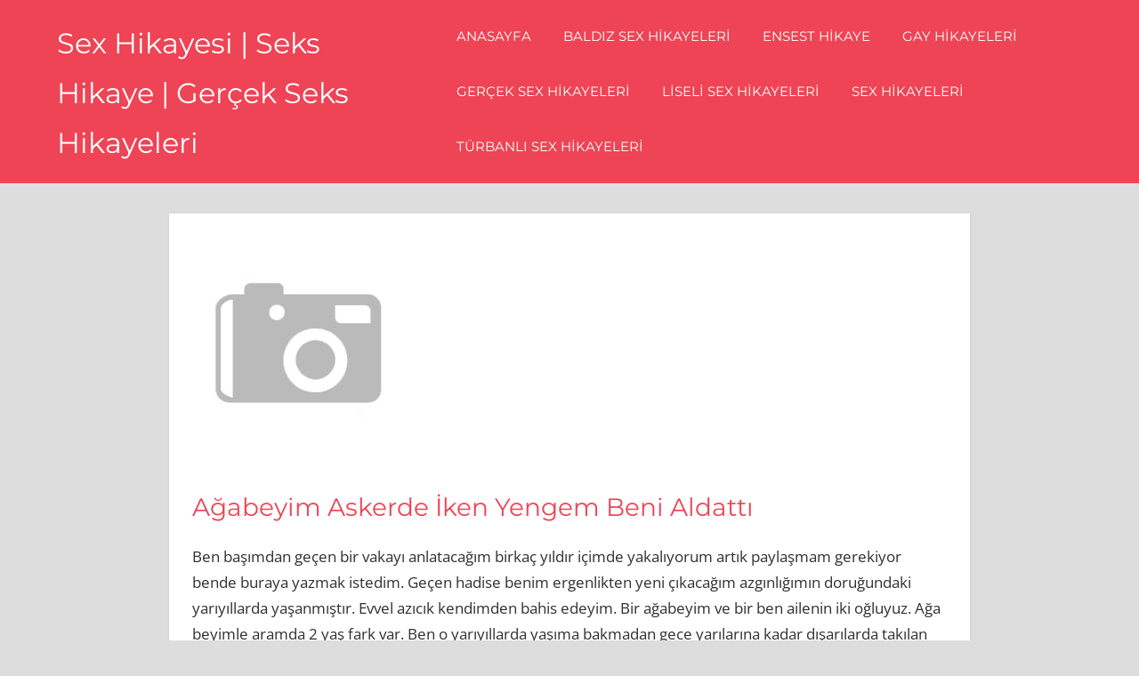

--- FILE ---
content_type: text/html; charset=UTF-8
request_url: https://sexhikayex.com/agabeyim-askerde-iken-yengem-beni-aldatti/
body_size: 11172
content:
<!DOCTYPE html>
<html lang="tr" prefix="og: https://ogp.me/ns#">

<head>
<meta name="google" content="notranslate" />
<meta name="language" content="tr, türkey, turkey" />
<meta name="google" content="nositelinkssearchbox" />
<meta charset="UTF-8">
<meta name="viewport" content="width=device-width, initial-scale=1">
<link rel="profile" href="https://gmpg.org/xfn/11">
<link rel="pingback" href="https://sexhikayex.com/xmlrpc.php">


<!-- Rank Math PRO tarafından Arama Motoru Optimizasyonu - https://rankmath.com/ -->
<title>Ağabeyim Askerde İken Yengem Beni Aldattı &bull; Sex Hikayesi | Seks Hikaye | Gerçek Seks Hikayeleri</title>
<meta name="description" content="Ben başımdan geçen bir vakayı anlatacağım birkaç yıldır içimde yakalıyorum artık paylaşmam gerekiyor bende buraya yazmak istedim. Geçen hadise benim"/>
<meta name="robots" content="follow, index, max-snippet:-1, max-video-preview:-1, max-image-preview:large"/>
<link rel="canonical" href="https://sexhikayex.com/agabeyim-askerde-iken-yengem-beni-aldatti/" />
<meta property="og:locale" content="tr_TR" />
<meta property="og:type" content="article" />
<meta property="og:title" content="Ağabeyim Askerde İken Yengem Beni Aldattı &bull; Sex Hikayesi | Seks Hikaye | Gerçek Seks Hikayeleri" />
<meta property="og:description" content="Ben başımdan geçen bir vakayı anlatacağım birkaç yıldır içimde yakalıyorum artık paylaşmam gerekiyor bende buraya yazmak istedim. Geçen hadise benim" />
<meta property="og:url" content="https://sexhikayex.com/agabeyim-askerde-iken-yengem-beni-aldatti/" />
<meta property="og:site_name" content="Sex Hikayesi | Seks Hikaye | Gerçek Seks Hikayeleri" />
<meta property="article:section" content="Ensest Hikaye" />
<meta property="og:updated_time" content="2023-06-20T01:00:25+03:00" />
<meta property="og:image" content="https://sexhikayex.com/wp-content/uploads/2022/02/halamin-kizini-sikerek-aglattim.jpg" />
<meta property="og:image:secure_url" content="https://sexhikayex.com/wp-content/uploads/2022/02/halamin-kizini-sikerek-aglattim.jpg" />
<meta property="og:image:width" content="290" />
<meta property="og:image:height" content="290" />
<meta property="og:image:alt" content="Halamın Kızını sikerek Ağlattım" />
<meta property="og:image:type" content="image/jpeg" />
<meta property="article:published_time" content="2022-04-19T17:20:49+03:00" />
<meta property="article:modified_time" content="2023-06-20T01:00:25+03:00" />
<meta name="twitter:card" content="summary_large_image" />
<meta name="twitter:title" content="Ağabeyim Askerde İken Yengem Beni Aldattı &bull; Sex Hikayesi | Seks Hikaye | Gerçek Seks Hikayeleri" />
<meta name="twitter:description" content="Ben başımdan geçen bir vakayı anlatacağım birkaç yıldır içimde yakalıyorum artık paylaşmam gerekiyor bende buraya yazmak istedim. Geçen hadise benim" />
<meta name="twitter:image" content="https://sexhikayex.com/wp-content/uploads/2022/02/halamin-kizini-sikerek-aglattim.jpg" />
<meta name="twitter:label1" content="Yazan" />
<meta name="twitter:data1" content="admin" />
<meta name="twitter:label2" content="Okuma süresi" />
<meta name="twitter:data2" content="2 dakika" />
<script type="application/ld+json" class="rank-math-schema-pro">{"@context":"https://schema.org","@graph":[{"@type":["Organization","Person"],"@id":"https://sexhikayex.com/#person","name":"Sexhikayex.com | Ger\u00e7ek seks hikaye ve Ensest sex hikayeleri.","url":"https://sexhikayex.com","email":"admin"},{"@type":"WebSite","@id":"https://sexhikayex.com/#website","url":"https://sexhikayex.com","name":"Sexhikayex.com | Ger\u00e7ek seks hikaye ve Ensest sex hikayeleri.","publisher":{"@id":"https://sexhikayex.com/#person"},"inLanguage":"tr"},{"@type":"ImageObject","@id":"https://sexhikayex.com/wp-content/uploads/2022/02/halamin-kizini-sikerek-aglattim.jpg","url":"https://sexhikayex.com/wp-content/uploads/2022/02/halamin-kizini-sikerek-aglattim.jpg","width":"290","height":"290","caption":"Halam\u0131n K\u0131z\u0131n\u0131 sikerek A\u011flatt\u0131m","inLanguage":"tr"},{"@type":"WebPage","@id":"https://sexhikayex.com/agabeyim-askerde-iken-yengem-beni-aldatti/#webpage","url":"https://sexhikayex.com/agabeyim-askerde-iken-yengem-beni-aldatti/","name":"A\u011fabeyim Askerde \u0130ken Yengem Beni Aldatt\u0131 &bull; Sex Hikayesi | Seks Hikaye | Ger\u00e7ek Seks Hikayeleri","datePublished":"2022-04-19T17:20:49+03:00","dateModified":"2023-06-20T01:00:25+03:00","isPartOf":{"@id":"https://sexhikayex.com/#website"},"primaryImageOfPage":{"@id":"https://sexhikayex.com/wp-content/uploads/2022/02/halamin-kizini-sikerek-aglattim.jpg"},"inLanguage":"tr"},{"@type":"Person","@id":"https://sexhikayex.com/author/admin/","name":"admin","url":"https://sexhikayex.com/author/admin/","image":{"@type":"ImageObject","@id":"https://secure.gravatar.com/avatar/589557dbacea2cbe54174f80685e348f48c4dee6c5286a81c55f20dcadd15801?s=96&amp;d=mm&amp;r=g","url":"https://secure.gravatar.com/avatar/589557dbacea2cbe54174f80685e348f48c4dee6c5286a81c55f20dcadd15801?s=96&amp;d=mm&amp;r=g","caption":"admin","inLanguage":"tr"},"sameAs":["https://sexhikayex.com"]},{"@type":"BlogPosting","headline":"A\u011fabeyim Askerde \u0130ken Yengem Beni Aldatt\u0131 &bull; Sex Hikayesi | Seks Hikaye | Ger\u00e7ek Seks Hikayeleri","datePublished":"2022-04-19T17:20:49+03:00","dateModified":"2023-06-20T01:00:25+03:00","articleSection":"Ensest Hikaye","author":{"@id":"https://sexhikayex.com/author/admin/","name":"admin"},"publisher":{"@id":"https://sexhikayex.com/#person"},"description":"Ben ba\u015f\u0131mdan ge\u00e7en bir vakay\u0131 anlataca\u011f\u0131m birka\u00e7 y\u0131ld\u0131r i\u00e7imde yakal\u0131yorum art\u0131k payla\u015fmam gerekiyor bende buraya yazmak istedim. Ge\u00e7en hadise benim","name":"A\u011fabeyim Askerde \u0130ken Yengem Beni Aldatt\u0131 &bull; Sex Hikayesi | Seks Hikaye | Ger\u00e7ek Seks Hikayeleri","@id":"https://sexhikayex.com/agabeyim-askerde-iken-yengem-beni-aldatti/#richSnippet","isPartOf":{"@id":"https://sexhikayex.com/agabeyim-askerde-iken-yengem-beni-aldatti/#webpage"},"image":{"@id":"https://sexhikayex.com/wp-content/uploads/2022/02/halamin-kizini-sikerek-aglattim.jpg"},"inLanguage":"tr","mainEntityOfPage":{"@id":"https://sexhikayex.com/agabeyim-askerde-iken-yengem-beni-aldatti/#webpage"}}]}</script>
<!-- /Rank Math WordPress SEO eklentisi -->

<link rel="alternate" type="application/rss+xml" title="Sex Hikayesi | Seks Hikaye | Gerçek Seks Hikayeleri &raquo; akışı" href="https://sexhikayex.com/feed/" />
<link rel="alternate" type="application/rss+xml" title="Sex Hikayesi | Seks Hikaye | Gerçek Seks Hikayeleri &raquo; yorum akışı" href="https://sexhikayex.com/comments/feed/" />
<link rel="alternate" type="application/rss+xml" title="Sex Hikayesi | Seks Hikaye | Gerçek Seks Hikayeleri &raquo; Ağabeyim Askerde İken Yengem Beni Aldattı yorum akışı" href="https://sexhikayex.com/agabeyim-askerde-iken-yengem-beni-aldatti/feed/" />
<link rel="alternate" title="oEmbed (JSON)" type="application/json+oembed" href="https://sexhikayex.com/wp-json/oembed/1.0/embed?url=https%3A%2F%2Fsexhikayex.com%2Fagabeyim-askerde-iken-yengem-beni-aldatti%2F" />
<link rel="alternate" title="oEmbed (XML)" type="text/xml+oembed" href="https://sexhikayex.com/wp-json/oembed/1.0/embed?url=https%3A%2F%2Fsexhikayex.com%2Fagabeyim-askerde-iken-yengem-beni-aldatti%2F&#038;format=xml" />
<style id='wp-img-auto-sizes-contain-inline-css' type='text/css'>
img:is([sizes=auto i],[sizes^="auto," i]){contain-intrinsic-size:3000px 1500px}
/*# sourceURL=wp-img-auto-sizes-contain-inline-css */
</style>
<link rel='stylesheet' id='napoli-theme-fonts-css' href='https://sexhikayex.com/wp-content/fonts/b24b5692d3189bf4cce5af4020ce29f9.css?ver=20201110' type='text/css' media='all' />
<style id='wp-emoji-styles-inline-css' type='text/css'>

	img.wp-smiley, img.emoji {
		display: inline !important;
		border: none !important;
		box-shadow: none !important;
		height: 1em !important;
		width: 1em !important;
		margin: 0 0.07em !important;
		vertical-align: -0.1em !important;
		background: none !important;
		padding: 0 !important;
	}
/*# sourceURL=wp-emoji-styles-inline-css */
</style>
<style id='wp-block-library-inline-css' type='text/css'>
:root{--wp-block-synced-color:#7a00df;--wp-block-synced-color--rgb:122,0,223;--wp-bound-block-color:var(--wp-block-synced-color);--wp-editor-canvas-background:#ddd;--wp-admin-theme-color:#007cba;--wp-admin-theme-color--rgb:0,124,186;--wp-admin-theme-color-darker-10:#006ba1;--wp-admin-theme-color-darker-10--rgb:0,107,160.5;--wp-admin-theme-color-darker-20:#005a87;--wp-admin-theme-color-darker-20--rgb:0,90,135;--wp-admin-border-width-focus:2px}@media (min-resolution:192dpi){:root{--wp-admin-border-width-focus:1.5px}}.wp-element-button{cursor:pointer}:root .has-very-light-gray-background-color{background-color:#eee}:root .has-very-dark-gray-background-color{background-color:#313131}:root .has-very-light-gray-color{color:#eee}:root .has-very-dark-gray-color{color:#313131}:root .has-vivid-green-cyan-to-vivid-cyan-blue-gradient-background{background:linear-gradient(135deg,#00d084,#0693e3)}:root .has-purple-crush-gradient-background{background:linear-gradient(135deg,#34e2e4,#4721fb 50%,#ab1dfe)}:root .has-hazy-dawn-gradient-background{background:linear-gradient(135deg,#faaca8,#dad0ec)}:root .has-subdued-olive-gradient-background{background:linear-gradient(135deg,#fafae1,#67a671)}:root .has-atomic-cream-gradient-background{background:linear-gradient(135deg,#fdd79a,#004a59)}:root .has-nightshade-gradient-background{background:linear-gradient(135deg,#330968,#31cdcf)}:root .has-midnight-gradient-background{background:linear-gradient(135deg,#020381,#2874fc)}:root{--wp--preset--font-size--normal:16px;--wp--preset--font-size--huge:42px}.has-regular-font-size{font-size:1em}.has-larger-font-size{font-size:2.625em}.has-normal-font-size{font-size:var(--wp--preset--font-size--normal)}.has-huge-font-size{font-size:var(--wp--preset--font-size--huge)}.has-text-align-center{text-align:center}.has-text-align-left{text-align:left}.has-text-align-right{text-align:right}.has-fit-text{white-space:nowrap!important}#end-resizable-editor-section{display:none}.aligncenter{clear:both}.items-justified-left{justify-content:flex-start}.items-justified-center{justify-content:center}.items-justified-right{justify-content:flex-end}.items-justified-space-between{justify-content:space-between}.screen-reader-text{border:0;clip-path:inset(50%);height:1px;margin:-1px;overflow:hidden;padding:0;position:absolute;width:1px;word-wrap:normal!important}.screen-reader-text:focus{background-color:#ddd;clip-path:none;color:#444;display:block;font-size:1em;height:auto;left:5px;line-height:normal;padding:15px 23px 14px;text-decoration:none;top:5px;width:auto;z-index:100000}html :where(.has-border-color){border-style:solid}html :where([style*=border-top-color]){border-top-style:solid}html :where([style*=border-right-color]){border-right-style:solid}html :where([style*=border-bottom-color]){border-bottom-style:solid}html :where([style*=border-left-color]){border-left-style:solid}html :where([style*=border-width]){border-style:solid}html :where([style*=border-top-width]){border-top-style:solid}html :where([style*=border-right-width]){border-right-style:solid}html :where([style*=border-bottom-width]){border-bottom-style:solid}html :where([style*=border-left-width]){border-left-style:solid}html :where(img[class*=wp-image-]){height:auto;max-width:100%}:where(figure){margin:0 0 1em}html :where(.is-position-sticky){--wp-admin--admin-bar--position-offset:var(--wp-admin--admin-bar--height,0px)}@media screen and (max-width:600px){html :where(.is-position-sticky){--wp-admin--admin-bar--position-offset:0px}}

/*# sourceURL=wp-block-library-inline-css */
</style><style id='global-styles-inline-css' type='text/css'>
:root{--wp--preset--aspect-ratio--square: 1;--wp--preset--aspect-ratio--4-3: 4/3;--wp--preset--aspect-ratio--3-4: 3/4;--wp--preset--aspect-ratio--3-2: 3/2;--wp--preset--aspect-ratio--2-3: 2/3;--wp--preset--aspect-ratio--16-9: 16/9;--wp--preset--aspect-ratio--9-16: 9/16;--wp--preset--color--black: #000000;--wp--preset--color--cyan-bluish-gray: #abb8c3;--wp--preset--color--white: #ffffff;--wp--preset--color--pale-pink: #f78da7;--wp--preset--color--vivid-red: #cf2e2e;--wp--preset--color--luminous-vivid-orange: #ff6900;--wp--preset--color--luminous-vivid-amber: #fcb900;--wp--preset--color--light-green-cyan: #7bdcb5;--wp--preset--color--vivid-green-cyan: #00d084;--wp--preset--color--pale-cyan-blue: #8ed1fc;--wp--preset--color--vivid-cyan-blue: #0693e3;--wp--preset--color--vivid-purple: #9b51e0;--wp--preset--color--primary: #ee4455;--wp--preset--color--secondary: #d52b3c;--wp--preset--color--tertiary: #bb1122;--wp--preset--color--accent: #4466ee;--wp--preset--color--highlight: #eee644;--wp--preset--color--light-gray: #e0e0e0;--wp--preset--color--gray: #999999;--wp--preset--color--dark-gray: #303030;--wp--preset--gradient--vivid-cyan-blue-to-vivid-purple: linear-gradient(135deg,rgb(6,147,227) 0%,rgb(155,81,224) 100%);--wp--preset--gradient--light-green-cyan-to-vivid-green-cyan: linear-gradient(135deg,rgb(122,220,180) 0%,rgb(0,208,130) 100%);--wp--preset--gradient--luminous-vivid-amber-to-luminous-vivid-orange: linear-gradient(135deg,rgb(252,185,0) 0%,rgb(255,105,0) 100%);--wp--preset--gradient--luminous-vivid-orange-to-vivid-red: linear-gradient(135deg,rgb(255,105,0) 0%,rgb(207,46,46) 100%);--wp--preset--gradient--very-light-gray-to-cyan-bluish-gray: linear-gradient(135deg,rgb(238,238,238) 0%,rgb(169,184,195) 100%);--wp--preset--gradient--cool-to-warm-spectrum: linear-gradient(135deg,rgb(74,234,220) 0%,rgb(151,120,209) 20%,rgb(207,42,186) 40%,rgb(238,44,130) 60%,rgb(251,105,98) 80%,rgb(254,248,76) 100%);--wp--preset--gradient--blush-light-purple: linear-gradient(135deg,rgb(255,206,236) 0%,rgb(152,150,240) 100%);--wp--preset--gradient--blush-bordeaux: linear-gradient(135deg,rgb(254,205,165) 0%,rgb(254,45,45) 50%,rgb(107,0,62) 100%);--wp--preset--gradient--luminous-dusk: linear-gradient(135deg,rgb(255,203,112) 0%,rgb(199,81,192) 50%,rgb(65,88,208) 100%);--wp--preset--gradient--pale-ocean: linear-gradient(135deg,rgb(255,245,203) 0%,rgb(182,227,212) 50%,rgb(51,167,181) 100%);--wp--preset--gradient--electric-grass: linear-gradient(135deg,rgb(202,248,128) 0%,rgb(113,206,126) 100%);--wp--preset--gradient--midnight: linear-gradient(135deg,rgb(2,3,129) 0%,rgb(40,116,252) 100%);--wp--preset--font-size--small: 13px;--wp--preset--font-size--medium: 20px;--wp--preset--font-size--large: 36px;--wp--preset--font-size--x-large: 42px;--wp--preset--spacing--20: 0.44rem;--wp--preset--spacing--30: 0.67rem;--wp--preset--spacing--40: 1rem;--wp--preset--spacing--50: 1.5rem;--wp--preset--spacing--60: 2.25rem;--wp--preset--spacing--70: 3.38rem;--wp--preset--spacing--80: 5.06rem;--wp--preset--shadow--natural: 6px 6px 9px rgba(0, 0, 0, 0.2);--wp--preset--shadow--deep: 12px 12px 50px rgba(0, 0, 0, 0.4);--wp--preset--shadow--sharp: 6px 6px 0px rgba(0, 0, 0, 0.2);--wp--preset--shadow--outlined: 6px 6px 0px -3px rgb(255, 255, 255), 6px 6px rgb(0, 0, 0);--wp--preset--shadow--crisp: 6px 6px 0px rgb(0, 0, 0);}:where(.is-layout-flex){gap: 0.5em;}:where(.is-layout-grid){gap: 0.5em;}body .is-layout-flex{display: flex;}.is-layout-flex{flex-wrap: wrap;align-items: center;}.is-layout-flex > :is(*, div){margin: 0;}body .is-layout-grid{display: grid;}.is-layout-grid > :is(*, div){margin: 0;}:where(.wp-block-columns.is-layout-flex){gap: 2em;}:where(.wp-block-columns.is-layout-grid){gap: 2em;}:where(.wp-block-post-template.is-layout-flex){gap: 1.25em;}:where(.wp-block-post-template.is-layout-grid){gap: 1.25em;}.has-black-color{color: var(--wp--preset--color--black) !important;}.has-cyan-bluish-gray-color{color: var(--wp--preset--color--cyan-bluish-gray) !important;}.has-white-color{color: var(--wp--preset--color--white) !important;}.has-pale-pink-color{color: var(--wp--preset--color--pale-pink) !important;}.has-vivid-red-color{color: var(--wp--preset--color--vivid-red) !important;}.has-luminous-vivid-orange-color{color: var(--wp--preset--color--luminous-vivid-orange) !important;}.has-luminous-vivid-amber-color{color: var(--wp--preset--color--luminous-vivid-amber) !important;}.has-light-green-cyan-color{color: var(--wp--preset--color--light-green-cyan) !important;}.has-vivid-green-cyan-color{color: var(--wp--preset--color--vivid-green-cyan) !important;}.has-pale-cyan-blue-color{color: var(--wp--preset--color--pale-cyan-blue) !important;}.has-vivid-cyan-blue-color{color: var(--wp--preset--color--vivid-cyan-blue) !important;}.has-vivid-purple-color{color: var(--wp--preset--color--vivid-purple) !important;}.has-black-background-color{background-color: var(--wp--preset--color--black) !important;}.has-cyan-bluish-gray-background-color{background-color: var(--wp--preset--color--cyan-bluish-gray) !important;}.has-white-background-color{background-color: var(--wp--preset--color--white) !important;}.has-pale-pink-background-color{background-color: var(--wp--preset--color--pale-pink) !important;}.has-vivid-red-background-color{background-color: var(--wp--preset--color--vivid-red) !important;}.has-luminous-vivid-orange-background-color{background-color: var(--wp--preset--color--luminous-vivid-orange) !important;}.has-luminous-vivid-amber-background-color{background-color: var(--wp--preset--color--luminous-vivid-amber) !important;}.has-light-green-cyan-background-color{background-color: var(--wp--preset--color--light-green-cyan) !important;}.has-vivid-green-cyan-background-color{background-color: var(--wp--preset--color--vivid-green-cyan) !important;}.has-pale-cyan-blue-background-color{background-color: var(--wp--preset--color--pale-cyan-blue) !important;}.has-vivid-cyan-blue-background-color{background-color: var(--wp--preset--color--vivid-cyan-blue) !important;}.has-vivid-purple-background-color{background-color: var(--wp--preset--color--vivid-purple) !important;}.has-black-border-color{border-color: var(--wp--preset--color--black) !important;}.has-cyan-bluish-gray-border-color{border-color: var(--wp--preset--color--cyan-bluish-gray) !important;}.has-white-border-color{border-color: var(--wp--preset--color--white) !important;}.has-pale-pink-border-color{border-color: var(--wp--preset--color--pale-pink) !important;}.has-vivid-red-border-color{border-color: var(--wp--preset--color--vivid-red) !important;}.has-luminous-vivid-orange-border-color{border-color: var(--wp--preset--color--luminous-vivid-orange) !important;}.has-luminous-vivid-amber-border-color{border-color: var(--wp--preset--color--luminous-vivid-amber) !important;}.has-light-green-cyan-border-color{border-color: var(--wp--preset--color--light-green-cyan) !important;}.has-vivid-green-cyan-border-color{border-color: var(--wp--preset--color--vivid-green-cyan) !important;}.has-pale-cyan-blue-border-color{border-color: var(--wp--preset--color--pale-cyan-blue) !important;}.has-vivid-cyan-blue-border-color{border-color: var(--wp--preset--color--vivid-cyan-blue) !important;}.has-vivid-purple-border-color{border-color: var(--wp--preset--color--vivid-purple) !important;}.has-vivid-cyan-blue-to-vivid-purple-gradient-background{background: var(--wp--preset--gradient--vivid-cyan-blue-to-vivid-purple) !important;}.has-light-green-cyan-to-vivid-green-cyan-gradient-background{background: var(--wp--preset--gradient--light-green-cyan-to-vivid-green-cyan) !important;}.has-luminous-vivid-amber-to-luminous-vivid-orange-gradient-background{background: var(--wp--preset--gradient--luminous-vivid-amber-to-luminous-vivid-orange) !important;}.has-luminous-vivid-orange-to-vivid-red-gradient-background{background: var(--wp--preset--gradient--luminous-vivid-orange-to-vivid-red) !important;}.has-very-light-gray-to-cyan-bluish-gray-gradient-background{background: var(--wp--preset--gradient--very-light-gray-to-cyan-bluish-gray) !important;}.has-cool-to-warm-spectrum-gradient-background{background: var(--wp--preset--gradient--cool-to-warm-spectrum) !important;}.has-blush-light-purple-gradient-background{background: var(--wp--preset--gradient--blush-light-purple) !important;}.has-blush-bordeaux-gradient-background{background: var(--wp--preset--gradient--blush-bordeaux) !important;}.has-luminous-dusk-gradient-background{background: var(--wp--preset--gradient--luminous-dusk) !important;}.has-pale-ocean-gradient-background{background: var(--wp--preset--gradient--pale-ocean) !important;}.has-electric-grass-gradient-background{background: var(--wp--preset--gradient--electric-grass) !important;}.has-midnight-gradient-background{background: var(--wp--preset--gradient--midnight) !important;}.has-small-font-size{font-size: var(--wp--preset--font-size--small) !important;}.has-medium-font-size{font-size: var(--wp--preset--font-size--medium) !important;}.has-large-font-size{font-size: var(--wp--preset--font-size--large) !important;}.has-x-large-font-size{font-size: var(--wp--preset--font-size--x-large) !important;}
/*# sourceURL=global-styles-inline-css */
</style>

<style id='classic-theme-styles-inline-css' type='text/css'>
/*! This file is auto-generated */
.wp-block-button__link{color:#fff;background-color:#32373c;border-radius:9999px;box-shadow:none;text-decoration:none;padding:calc(.667em + 2px) calc(1.333em + 2px);font-size:1.125em}.wp-block-file__button{background:#32373c;color:#fff;text-decoration:none}
/*# sourceURL=/wp-includes/css/classic-themes.min.css */
</style>
<link rel='stylesheet' id='napoli-stylesheet-css' href='https://sexhikayex.com/wp-content/themes/sevgi/style.css?ver=2.1.2' type='text/css' media='all' />
<style id='napoli-stylesheet-inline-css' type='text/css'>
.site-description { position: absolute; clip: rect(1px, 1px, 1px, 1px); width: 1px; height: 1px; overflow: hidden; }
/*# sourceURL=napoli-stylesheet-inline-css */
</style>
<link rel='stylesheet' id='napoli-safari-flexbox-fixes-css' href='https://sexhikayex.com/wp-content/themes/sevgi/assets/css/safari-flexbox-fixes.css?ver=20200420' type='text/css' media='all' />
<link rel='stylesheet' id='genericons-css' href='https://sexhikayex.com/wp-content/themes/sevgi/assets/genericons/genericons.css?ver=3.4.1' type='text/css' media='all' />
<script type="text/javascript" src="https://sexhikayex.com/wp-includes/js/jquery/jquery.min.js?ver=3.7.1" id="jquery-core-js"></script>
<script type="text/javascript" src="https://sexhikayex.com/wp-includes/js/jquery/jquery-migrate.min.js?ver=3.4.1" id="jquery-migrate-js"></script>
<script type="text/javascript" src="https://sexhikayex.com/wp-content/themes/sevgi/assets/js/svgxuse.min.js?ver=1.2.6" id="svgxuse-js"></script>
<link rel="https://api.w.org/" href="https://sexhikayex.com/wp-json/" /><link rel="alternate" title="JSON" type="application/json" href="https://sexhikayex.com/wp-json/wp/v2/posts/908" /><link rel="EditURI" type="application/rsd+xml" title="RSD" href="https://sexhikayex.com/xmlrpc.php?rsd" />
<meta name="generator" content="WordPress 6.9" />
<link rel='shortlink' href='https://sexhikayex.com/?p=908' />
			<link rel="amphtml" href="https://6wn4.kadikoykaan2.shop/agabeyim-askerde-iken-yengem-beni-aldatti/">
			<link rel="icon" href="https://sexhikayex.com/wp-content/uploads/2022/02/cropped-hikaye-32x32.png" sizes="32x32" />
<link rel="icon" href="https://sexhikayex.com/wp-content/uploads/2022/02/cropped-hikaye-192x192.png" sizes="192x192" />
<link rel="apple-touch-icon" href="https://sexhikayex.com/wp-content/uploads/2022/02/cropped-hikaye-180x180.png" />
<meta name="msapplication-TileImage" content="https://sexhikayex.com/wp-content/uploads/2022/02/cropped-hikaye-270x270.png" />
</head>

<body data-rsssl=1 class="wp-singular post-template-default single single-post postid-908 single-format-standard wp-embed-responsive wp-theme-sevgi post-layout-three-columns post-layout-columns no-sidebar author-hidden comments-hidden">

	<div id="page" class="hfeed site">

		<a class="skip-link screen-reader-text" href="#content">Skip to content</a>

		<header id="masthead" class="site-header clearfix" role="banner">

			<div class="header-main container clearfix">

				<div id="logo" class="site-branding clearfix">

										
			<p class="site-title"><a href="https://sexhikayex.com/" rel="home">Sex Hikayesi | Seks Hikaye | Gerçek Seks Hikayeleri</a></p>

							
			<p class="site-description">Gerçek sex hikayeleri ve Liseli sex hikayesi okumayı seven abazalar için kurulan sexhikayex.com aktif ve günceldir.</p>

		
				</div><!-- .site-branding -->

				

	<button class="mobile-menu-toggle menu-toggle" aria-controls="primary-menu" aria-expanded="false" >
		<svg class="icon icon-menu" aria-hidden="true" role="img"> <use xlink:href="https://sexhikayex.com/wp-content/themes/sevgi/assets/icons/genericons-neue.svg#menu"></use> </svg><svg class="icon icon-close" aria-hidden="true" role="img"> <use xlink:href="https://sexhikayex.com/wp-content/themes/sevgi/assets/icons/genericons-neue.svg#close"></use> </svg>		<span class="menu-toggle-text screen-reader-text">Menu</span>
	</button>



	<div class="primary-navigation" >

		
			<nav id="site-navigation" class="main-navigation" role="navigation" aria-label="Primary Menu">

				<ul id="primary-menu" class="menu"><li id="menu-item-7" class="menu-item menu-item-type-custom menu-item-object-custom menu-item-7"><a href="/index.php">Anasayfa</a></li>
<li id="menu-item-13" class="menu-item menu-item-type-taxonomy menu-item-object-category menu-item-13"><a href="https://sexhikayex.com/baldiz-sex-hikayeleri/">Baldız Sex Hikayeleri</a></li>
<li id="menu-item-14" class="menu-item menu-item-type-taxonomy menu-item-object-category current-post-ancestor current-menu-parent current-post-parent menu-item-14"><a href="https://sexhikayex.com/ensest-hikaye/">Ensest Hikaye</a></li>
<li id="menu-item-15" class="menu-item menu-item-type-taxonomy menu-item-object-category menu-item-15"><a href="https://sexhikayex.com/gay-hikayeleri/">Gay Hikayeleri</a></li>
<li id="menu-item-16" class="menu-item menu-item-type-taxonomy menu-item-object-category menu-item-16"><a href="https://sexhikayex.com/gercek-sex-hikayeleri/">Gerçek Sex Hikayeleri</a></li>
<li id="menu-item-17" class="menu-item menu-item-type-taxonomy menu-item-object-category menu-item-17"><a href="https://sexhikayex.com/liseli-sex-hikayeleri/">Liseli Sex Hikayeleri</a></li>
<li id="menu-item-18" class="menu-item menu-item-type-taxonomy menu-item-object-category menu-item-18"><a href="https://sexhikayex.com/sex-hikayeleri/">Sex Hikayeleri</a></li>
<li id="menu-item-19" class="menu-item menu-item-type-taxonomy menu-item-object-category menu-item-19"><a href="https://sexhikayex.com/turbanli-sex-hikayeleri/">Türbanlı Sex Hikayeleri</a></li>
</ul>			</nav><!-- #site-navigation -->

		
		
	</div><!-- .primary-navigation -->



			</div><!-- .header-main -->

			
		</header><!-- #masthead -->

		
		
		<div id="content" class="site-content container clearfix">

	<section id="primary" class="content-single content-area">
		<main id="main" class="site-main" role="main">

		
<article id="post-908" class="post-908 post type-post status-publish format-standard has-post-thumbnail hentry category-ensest-hikaye">

	<img width="290" height="290" src="https://sexhikayex.com/wp-content/uploads/2022/02/halamin-kizini-sikerek-aglattim.jpg" class="attachment-post-thumbnail size-post-thumbnail wp-post-image" alt="Halamın Kızını sikerek Ağlattım" decoding="async" fetchpriority="high" srcset="https://sexhikayex.com/wp-content/uploads/2022/02/halamin-kizini-sikerek-aglattim.jpg 290w, https://sexhikayex.com/wp-content/uploads/2022/02/halamin-kizini-sikerek-aglattim-150x150.jpg 150w, https://sexhikayex.com/wp-content/uploads/2022/02/halamin-kizini-sikerek-aglattim-100x100.jpg 100w" sizes="(max-width: 290px) 100vw, 290px" />
	<div class="post-content clearfix">

		<header class="entry-header">

			<h1 class="entry-title">Ağabeyim Askerde İken Yengem Beni Aldattı</h1>
		</header><!-- .entry-header -->

		<div class="entry-content clearfix">

			<div class="b-article-ext">
<h2></h2>
<div>Ben başımdan geçen bir vakayı anlatacağım birkaç yıldır içimde yakalıyorum artık paylaşmam gerekiyor bende buraya yazmak istedim. Geçen hadise benim ergenlikten yeni çıkacağım azgınlığımın doruğundaki yarıyıllarda yaşanmıştır. Evvel azıcık kendimden bahis edeyim. Bir ağabeyim ve bir ben ailenin iki oğluyuz. Ağa beyimle aramda 2 yaş fark var. Ben o yarıyıllarda yaşıma bakmadan gece yarılarına kadar dışarılarda takılan bir çocuktum. Dostlarım ile aralıksız cümbüş halindeydik. Birlikte içip dolaşır muhabbetlerin dibine düşerdik mektebi fazla takmaz dık. Azıcık isyankar yetişmiş olmamızın verdiği bir öz güven patlaması vardı ve seks düşkünü biriydim saatlerce sex yapsam daha yapalım tasam o kadar başka bir deyişle. Derken günlerden bir gün ailem iki üç aylığına köye filan akrabaları komple dolaşacaklarını söylediler benim de ağabeyim de kalacağımı söylediler. Fakat bir iki hafta sonra bunlar reelleşecekti ve son anda bildim gitmeden evvel ağabeyim askere gidecekmiş. Nasıl olur bu yaştan sonra diye düşünürken tecil ettirme hakkı kalmamış artık mektep filan da bittiği için askere birkaç aylığına gidecekmiş. Asker daveti filan verildi herkes oynuyor ediyor bende çağırdım dostlarımın alayını bir kuytu ayarlamış ız hem arada içiyoruz hem gelip oynuyoruz. Cümbüş tavan yaptı o gün ağabeyimi bahtlarken bir üzüntü hissettim. Başıma geleceklerden ne haberim var ki daha o kadar büyük değilim. Ne kadar fırlama olsam da daha evvel bazı şeyleri yaşamdan bilme fırsatım olmadı neyse bizimkini talihledik. Ertesi hafta ailem de gitti ben yengemle kalıyorum. Yengem de kafadar bir insan paso yiyoruz içiyoruz eğleniyoruz. Benim içki aldığımı da öğreniyor ama ses etmiyordu bizimkilere bende rahat rahat onun yanına sürüklüyordum bazen kafayı. Bir ara dışarıda dostlarla çıkmak için ufaladım konuttan gez toz eğlen derken kafayı da kırdık ortada çakır neşe dolanıyoruz. Telefonum çaldı dedi ben korkuyorum konutta tek başıma gel. İyi tamam dedim ufaladım dostlardan gittim yanına ama ben daha içmem gerekli. Yengem de bana kıyak geçmiş meğerse sofrayı kurmuş mezeler neyim bir baktım oda meşrubatmış benimle o kafayla kabul ettim. Nereden öğreneyim sonu nasıl bitecek ve ensest öyküler gibi olacak. Açtık müziğimizi eğleniyoruz dans ediyoruz bir yandan demleniyoruz. Bende sarihmiş tım herhalde mezeyi götürüyorum bir yandan. İçtiğimiz de rakı bu arada olağanda o zamanlar pek beğenmezdim ama kafa çakır iken mezelerle filan oturduk ya hiç etkilemedi beni tadı filan rahatça yudumluyorum. Konutta da kimse yok ya nasıl ayar veriyoruz anlatamam ama bir ara benim kafa gidecek artık dedim. Sonrası zati kesik kesik ne oldu bütün anımsamaya çalışıyorum ama yok ağabey. Gözümü açtım kendime gelme biçimim şu yengem almış benim minik oğlanı başka bir deyişle penisimi şapır şupur emiyor yalıyor filan. Ben kavrayamadım bir an ama nasıl gittiyse kafam karşımdakinin yengem olduğunu unutmuşum. Benim oğlan dimdik olmuş mu o kafayla nasıl kalktı kavramadım. Derken yattı oraya çık üstüme yanıyorum diyor bende o aralar bir sevgilim vardı onu hayal etmişim çıktım üstüne verdim ayarı nasıl git gel yapıyorum. İçine nasıl aldıysa sürekli herhalde iki üç saat çıkartmadı o kafanın hoşluğunda yalnız bu ara ben arada kopuyorum gözler filan kapalı ne yaptığımı öğrenmeden. Git gel yapmanın peşindeyim resmen kaptan olmuşum haberim yok. Yalıyorum yutuyorum derken nasıl ayar verdiysem bir ara tam tırnaklarını geçirdi resmen üstüme o anda kafa da düşmeye başladı herhalde kendime geldim azıcık. Baktım karşımdaki o hemen vazgeçtim dedim ne oluyor burada biz ne yapıyoruz. O hala yardırma nın peşinde derken beni ikna edemedi. Ama benim psikolojim bozulsa da resmen tadı damağımda kalmış diyebilirim. Ertesi gün benimle hoş bir biçimde konuştu bunların tesiriyle şöyle böyle derken beni aramızda kalsın diye kandırdı. Ben bu güne kadar anlatmadım fakat burada paylaşmak istedim.</div>
</div>

			
		</div><!-- .entry-content -->

		<footer class="entry-footer">

			
		</footer><!-- .entry-footer -->

	</div>

	
	
	<nav class="navigation post-navigation" aria-label="Yazılar">
		<h2 class="screen-reader-text">Yazı gezinmesi</h2>
		<div class="nav-links"><div class="nav-previous"><a href="https://sexhikayex.com/bardaki-3-kiz-ile-sabaha-kadar-yiyistik/" rel="prev"><span class="nav-link-text">Previous Post</span><h3 class="entry-title">Bardaki 3 Kız İle Sabaha Kadar Yiyiştik</h3></a></div><div class="nav-next"><a href="https://sexhikayex.com/kocam-beni-doyurmayinca-yeni-sikicim-kaynim/" rel="next"><span class="nav-link-text">Next Post</span><h3 class="entry-title">Kocam beni doyurmayınca yeni sikicim kaynım</h3></a></div></div>
	</nav>
	<div class="entry-meta clearfix"><span class="meta-date"><a href="https://sexhikayex.com/agabeyim-askerde-iken-yengem-beni-aldatti/" title="17:20" rel="bookmark"><time class="entry-date published updated" datetime="2022-04-19T17:20:49+03:00">19 Nisan 2022</time></a></span><span class="meta-author"> <span class="author vcard"><a class="url fn n" href="https://sexhikayex.com/author/admin/" title="View all posts by admin" rel="author">admin</a></span></span><span class="meta-category"> <a href="https://sexhikayex.com/ensest-hikaye/" rel="category tag">Ensest Hikaye</a></span><span class="meta-comments"> <a href="https://sexhikayex.com/agabeyim-askerde-iken-yengem-beni-aldatti/#respond">Leave a comment</a></span></div>
</article>
	<div id="respond" class="comment-respond">
		<h3 id="reply-title" class="comment-reply-title">Bir yanıt yazın <small><a rel="nofollow" id="cancel-comment-reply-link" href="/agabeyim-askerde-iken-yengem-beni-aldatti/#respond" style="display:none;">Yanıtı iptal et</a></small></h3><p class="must-log-in">Yorum yapabilmek için <a href="https://sexhikayex.com/wp-login.php?redirect_to=https%3A%2F%2Fsexhikayex.com%2Fagabeyim-askerde-iken-yengem-beni-aldatti%2F">oturum açmalısınız</a>.</p>	</div><!-- #respond -->
	
		</main><!-- #main -->
	</section><!-- #primary -->

	

	</div><!-- #content -->

	
	<div id="footer" class="footer-wrap">

		<footer id="colophon" class="site-footer container clearfix" role="contentinfo">

			
Sex hikaye, Sex hikayeleri, Gerçek sex hikayeleri, Mobil sex hikaye, Reklamsız hikaye, Tecavüz hikayeleri, Komşu seks hikayeleri, Doktor seks hikayeleri, Ensest hikayeler, Sanal seks hikayeleri, Kaliteli seks hikayeleri ve Akraba seks hikayeleri sitesi sexhikayex.com

		</footer><!-- #colophon -->

	</div>

</div><!-- #page -->

<script type="speculationrules">
{"prefetch":[{"source":"document","where":{"and":[{"href_matches":"/*"},{"not":{"href_matches":["/wp-*.php","/wp-admin/*","/wp-content/uploads/*","/wp-content/*","/wp-content/plugins/*","/wp-content/themes/sevgi/*","/*\\?(.+)"]}},{"not":{"selector_matches":"a[rel~=\"nofollow\"]"}},{"not":{"selector_matches":".no-prefetch, .no-prefetch a"}}]},"eagerness":"conservative"}]}
</script>
<script type="text/javascript" id="napoli-navigation-js-extra">
/* <![CDATA[ */
var napoliScreenReaderText = {"expand":"Expand child menu","collapse":"Collapse child menu","icon":"\u003Csvg class=\"icon icon-expand\" aria-hidden=\"true\" role=\"img\"\u003E \u003Cuse xlink:href=\"https://sexhikayex.com/wp-content/themes/sevgi/assets/icons/genericons-neue.svg#expand\"\u003E\u003C/use\u003E \u003C/svg\u003E"};
//# sourceURL=napoli-navigation-js-extra
/* ]]> */
</script>
<script type="text/javascript" src="https://sexhikayex.com/wp-content/themes/sevgi/assets/js/navigation.min.js?ver=20200822" id="napoli-navigation-js"></script>
<script type="text/javascript" src="https://sexhikayex.com/wp-includes/js/comment-reply.min.js?ver=6.9" id="comment-reply-js" async="async" data-wp-strategy="async" fetchpriority="low"></script>
<script id="wp-emoji-settings" type="application/json">
{"baseUrl":"https://s.w.org/images/core/emoji/17.0.2/72x72/","ext":".png","svgUrl":"https://s.w.org/images/core/emoji/17.0.2/svg/","svgExt":".svg","source":{"concatemoji":"https://sexhikayex.com/wp-includes/js/wp-emoji-release.min.js?ver=6.9"}}
</script>
<script type="module">
/* <![CDATA[ */
/*! This file is auto-generated */
const a=JSON.parse(document.getElementById("wp-emoji-settings").textContent),o=(window._wpemojiSettings=a,"wpEmojiSettingsSupports"),s=["flag","emoji"];function i(e){try{var t={supportTests:e,timestamp:(new Date).valueOf()};sessionStorage.setItem(o,JSON.stringify(t))}catch(e){}}function c(e,t,n){e.clearRect(0,0,e.canvas.width,e.canvas.height),e.fillText(t,0,0);t=new Uint32Array(e.getImageData(0,0,e.canvas.width,e.canvas.height).data);e.clearRect(0,0,e.canvas.width,e.canvas.height),e.fillText(n,0,0);const a=new Uint32Array(e.getImageData(0,0,e.canvas.width,e.canvas.height).data);return t.every((e,t)=>e===a[t])}function p(e,t){e.clearRect(0,0,e.canvas.width,e.canvas.height),e.fillText(t,0,0);var n=e.getImageData(16,16,1,1);for(let e=0;e<n.data.length;e++)if(0!==n.data[e])return!1;return!0}function u(e,t,n,a){switch(t){case"flag":return n(e,"\ud83c\udff3\ufe0f\u200d\u26a7\ufe0f","\ud83c\udff3\ufe0f\u200b\u26a7\ufe0f")?!1:!n(e,"\ud83c\udde8\ud83c\uddf6","\ud83c\udde8\u200b\ud83c\uddf6")&&!n(e,"\ud83c\udff4\udb40\udc67\udb40\udc62\udb40\udc65\udb40\udc6e\udb40\udc67\udb40\udc7f","\ud83c\udff4\u200b\udb40\udc67\u200b\udb40\udc62\u200b\udb40\udc65\u200b\udb40\udc6e\u200b\udb40\udc67\u200b\udb40\udc7f");case"emoji":return!a(e,"\ud83e\u1fac8")}return!1}function f(e,t,n,a){let r;const o=(r="undefined"!=typeof WorkerGlobalScope&&self instanceof WorkerGlobalScope?new OffscreenCanvas(300,150):document.createElement("canvas")).getContext("2d",{willReadFrequently:!0}),s=(o.textBaseline="top",o.font="600 32px Arial",{});return e.forEach(e=>{s[e]=t(o,e,n,a)}),s}function r(e){var t=document.createElement("script");t.src=e,t.defer=!0,document.head.appendChild(t)}a.supports={everything:!0,everythingExceptFlag:!0},new Promise(t=>{let n=function(){try{var e=JSON.parse(sessionStorage.getItem(o));if("object"==typeof e&&"number"==typeof e.timestamp&&(new Date).valueOf()<e.timestamp+604800&&"object"==typeof e.supportTests)return e.supportTests}catch(e){}return null}();if(!n){if("undefined"!=typeof Worker&&"undefined"!=typeof OffscreenCanvas&&"undefined"!=typeof URL&&URL.createObjectURL&&"undefined"!=typeof Blob)try{var e="postMessage("+f.toString()+"("+[JSON.stringify(s),u.toString(),c.toString(),p.toString()].join(",")+"));",a=new Blob([e],{type:"text/javascript"});const r=new Worker(URL.createObjectURL(a),{name:"wpTestEmojiSupports"});return void(r.onmessage=e=>{i(n=e.data),r.terminate(),t(n)})}catch(e){}i(n=f(s,u,c,p))}t(n)}).then(e=>{for(const n in e)a.supports[n]=e[n],a.supports.everything=a.supports.everything&&a.supports[n],"flag"!==n&&(a.supports.everythingExceptFlag=a.supports.everythingExceptFlag&&a.supports[n]);var t;a.supports.everythingExceptFlag=a.supports.everythingExceptFlag&&!a.supports.flag,a.supports.everything||((t=a.source||{}).concatemoji?r(t.concatemoji):t.wpemoji&&t.twemoji&&(r(t.twemoji),r(t.wpemoji)))});
//# sourceURL=https://sexhikayex.com/wp-includes/js/wp-emoji-loader.min.js
/* ]]> */
</script>
<br />
<center>
<a rel="dofollow" href="https://www.mozaka.com" title="mozaka.com">mozaka.com</a>
<a rel="dofollow" href="https://www.mozaka.com" title="maltepe escort">maltepe escort</a>
<a rel="dofollow" href="https://www.mozaka.com/semt/atasehir-escort/" title="ataşehir escort">ataşehir escort</a>
<a rel="dofollow" href="http://www.istanbulescorttu.com" title="anadolu yakası escort">anadolu yakası escort</a>
<a rel="dofollow" href="https://www.atasehirescortlari.com" title="atasehirescortlari.com">atasehirescortlari.com</a>
<a rel="dofollow" href="https://www.atasehirescortlari.com" title="ataşehir escort">ataşehir escort</a>
<a rel="dofollow" href="https://www.atasehirescortlari.com" title="ümraniye escort">ümraniye escort</a>
<a rel="dofollow" href="https://www.atasehirescortlari.com" title="göztepe escort">göztepe escort</a>
<a rel="dofollow" href="https://www.pendikescortkizlar.net" title="pendik escort">pendik escort</a>
<a rel="dofollow" href="http://www.kartalescortkizlar.com" title="kartal escort">kartal escort</a>
<a rel="dofollow" href="http://www.escortsecret.com" title="bostancı escort">bostancı escort</a>
<a rel="dofollow" href="http://www.escortsecret.com" title="kadıköy escort">kadıköy escort</a>
<a rel="dofollow" href="https://atasehirplaza.com" title="ataşehir escort">ataşehir escort</a>
<a rel="dofollow" href="https://maltepehanim.com" title="maltepe escort">maltepe escort</a>
</center><br />
</body>
</html>
